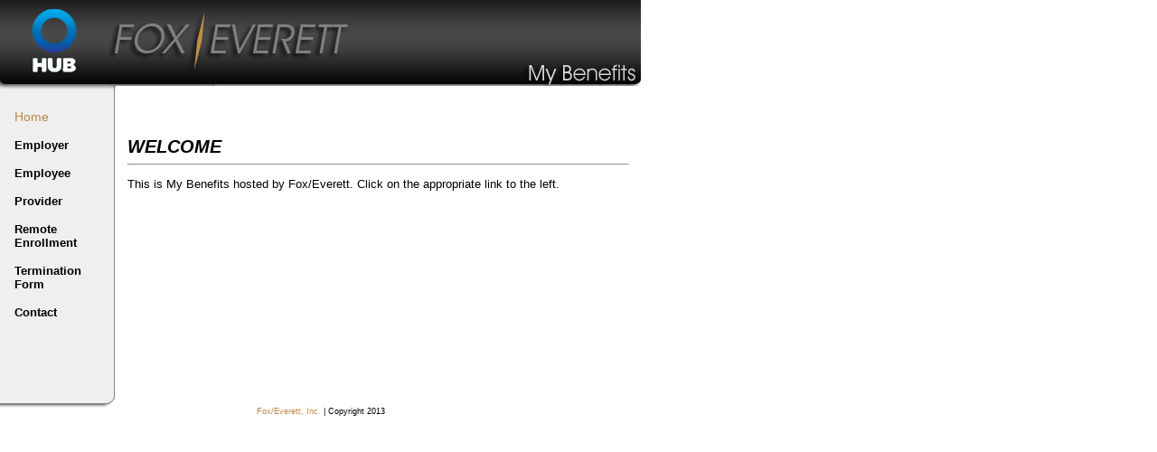

--- FILE ---
content_type: text/html
request_url: https://mybenefits.foxeverett.com/
body_size: 3164
content:
<html>
<head>
<title>My Benefits</title>
<meta http-equiv="Content-Type" content="text/html; charset=iso-8859-1">
<link rel="stylesheet" type="text/css" href="../style/style.css">
<script type="text/javascript" src="/script/https.js"></script>
</head>
<body text=#000000 bgcolor=#ffffff link=#007700 vlink=#000088 alink=#000000 TOPMARGIN=0 LEFTMARGIN=0 MARGINHEIGHT=0 MARGINWIDTH=0>
<table border=0 cellspacing=0 cellpadding=0 width=709 height=375>
<tr>
<td><img border=0 src="images/mybenefitsnewlogo_1.bmp" height=95 width=709></td>
</tr><tr>
<td><table border=0 cellspacing=0 cellpadding=0 width=709 height=268>
<tr>
<td><table border=0 cellspacing=0 cellpadding=0 width=128 height=268>
<tr>
<td><img border=0 src="images/mybenefitsnewlogo_2.bmp" height=18 width=128></td>
</tr><tr>
<td background="images/mybenefitsnewlogo_3.bmp" height=21 width=128>

<table cellpadding=6 Cellspacing=2 border=0><tr><td><div class="ThePage">&nbsp Home</a></div></td></tr></table>

</td>
</tr><tr>
<td background="images/mybenefitsnewlogo_4.bmp" height=25 width=128>

<table cellpadding=6 Cellspacing=2 border=0><tr><td><a href="employer.htm"><div class="TheTextOff">&nbsp Employer</div></a></td></tr></table>

</td>
</tr><tr>
<td background="images/mybenefitsnewlogo_5.bmp" height=25 width=128>

<table cellpadding=6 Cellspacing=2 border=0><tr><td><a href="employee.htm"><div class="TheTextOff">&nbsp Employee</div></a></td></tr></table>

</td>
</tr><tr>
<td background="images/mybenefitsnewlogo_6.bmp" height=25 width=128>

<table cellpadding=6 Cellspacing=2 border=0><tr><td><a href="provider/default.htm"><div class="TheTextOff">&nbsp Provider</div></a></td></tr></table>

</td>
</tr><tr>
<td background="images/mybenefitsnewlogo_7.bmp" height=25 width=128>

<table cellpadding=6 Cellspacing=2 border=0><tr><td><a href="FEREMOTE.htm"><div class="TheTextOff" 
>&nbsp 
Remote &nbsp&nbspEnrollment</div></a></td></tr></table>

</td>
</tr><tr>
<td background="images/mybenefitsnewlogo_8.bmp" height=25 width=128>

<table cellpadding=6 Cellspacing=2 border=0><tr><td><a href="term/default.htm"><div class="TheTextOff" 
>&nbsp 
Termination &nbsp&nbspForm</div></a></td></tr></table>
</tr><tr>
<td background="images/mybenefitsnewlogo_9.bmp" height=25 width=128>

<table cellpadding=6 Cellspacing=2 border=0><tr><td><a href="contact.htm"><div class="TheTextOff" 
>&nbsp 
Contact</div></a></td></tr></table>


</td>
</tr><tr>
<td><img border=0 src="images/mybenefitsnewlogo_10.bmp" height=88 width=128></td>
</tr>
</table></td>
<td bgcolor="#ffffff" height=268 width=581>

<table cellpadding=10 Cellspacing=3 border=0 height=268 width=581><tr><td valign=top><div class="TheBody">
<div class="TheHeader">WELCOME</div><hr><p>

This is My Benefits hosted by Fox/Everett.  Click on the appropriate link to the left.</div></a></td></tr></table>

</td>
</tr>
</table></td>
</tr><tr>
<td background="images/mybenefitsnewlogo_12.bmp" height=12 width=709 align=center><div class="TheFooter"><a href="http://www.foxeverett.com">Fox/Everett, Inc.</a> | Copyright 2013</div></td>
</tr>
</table>
</body>
</html>

--- FILE ---
content_type: text/css
request_url: https://mybenefits.foxeverett.com/style/style.css
body_size: 1257
content:
.TheTextOff{
color:#000000;
font-family:Arial, Helvetica, sans-serif;
font-size:13px;
font-weight:bold;
text-decoration:none;
}

.TheTextOn{
color:#ba8748;
font-family:Arial, Helvetica, sans-serif;
font-size:13px;
text-decoration:none;
}

.TheBody{
color:#000000;
font-family:Arial, Helvetica, sans-serif;
font-size:13px;
text-decoration:none;
}

.ThePage{
color:#ba8748;
font-family:Arial, Helvetica, sans-serif;
font-size:14px;
text-decoration:none;
}

.TheHeader{
font-family:Arial, Helvetica, sans-serif;
font-size:20px;
font-weight:bold;
font-style:italic;
text-decoration:none;
}

a:link {
color:#ba8748;
font-family:Arial, Helvetica, sans-serif;
text-decoration:none;
}

a:visited {
color:#ba8748;
font-family:Arial, Helvetica, sans-serif;
text-decoration:none;
}

a:hover {
color:#ba8748;
font-family:Arial, Helvetica, sans-serif;
text-decoration:underline;
}

a:focus {
color:#ba8748;
font-family:Arial, Helvetica, sans-serif;
text-decoration:underline;
}

a:active {
color:#ba8748;
font-family:Arial, Helvetica, sans-serif;
text-decoration:underline;
}

.TheFooter{
color:#000000;
font-family:Arial, Helvetica, sans-serif;
font-size:9px;
text-decoration:none;
}


</style>

--- FILE ---
content_type: application/javascript
request_url: https://mybenefits.foxeverett.com/script/https.js
body_size: 131
content:
// force https
if (window.location.protocol !== "https:") {
    window.location = document.URL.replace("http://", "https://");
}